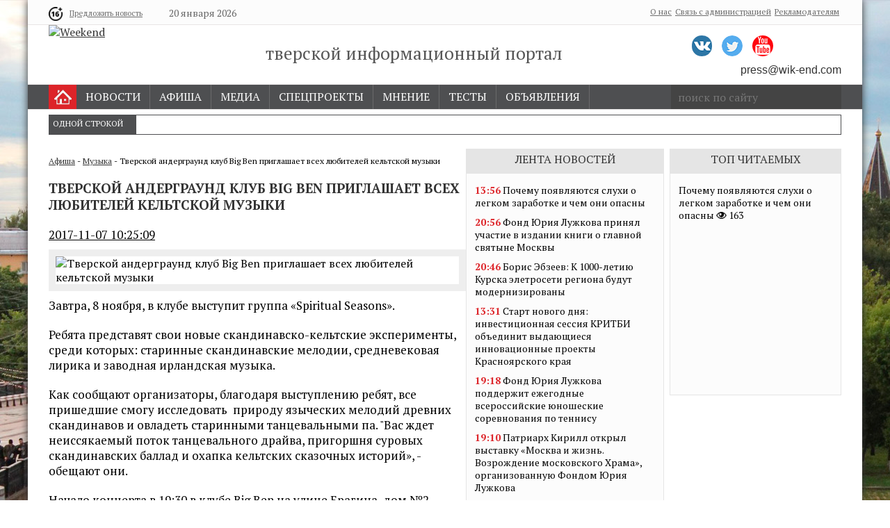

--- FILE ---
content_type: text/html; charset=utf-8
request_url: https://wik-end.com/afisha/muzyka/muzyka_5556.html
body_size: 12644
content:
<!DOCTYPE html>
<html lang="ru">
<head>

    <!-- pr-cy a94a5fd67d9b9265032ce461300a00c3 -->
    <meta charset="UTF-8">
    <meta name="viewport" content="width=device-width, initial-scale=1.0, maximum-scale=1.0, user-scalable=no">
    <meta name="google-site-verification" content="PmDnfLkSA1igIylrlJX9m7ZEre9evoObLiXytZmJ1m8" />
    <meta name="zen-verification" content="4b7wFY9OtCg875y8gIabw6p4C0GNTSSnWjIm92m2Zou4ONC7fY4hpPlc5Bw9R1WV" />
    <meta name="cb37bb340954045d04facd59711f24b0" content="2096de42930a3431727a0dd7196acded">
    <!--<meta name='yandex-verification' content='47e0618cd0521259' /> -->
    <meta name="yandex-verification" content="02881436f69c6c01" />
    <meta name='wmail-verification' content='d543adebdf14dace8112ced829ceb98c' />
    <meta content="2b3973c52aa7b1ffb878694c84538abf" name="cmsmagazine">
    <meta http-equiv="Cache-Control" content="no-cache">
    <meta http-equiv="expires" content="0">
            <title>Тверской андерграунд клуб Big Ben приглашает всех любителей кельтской музыки</title>
    
    <meta name="description" content="Завтра, 8 ноября, в клубе выступит группа «Spiritual Seasons». | Тверской андерграунд клуб Big Ben приглашает всех любителей кельтской музыки"/>
        	<meta name="Author" content="Weekend-Тверь"/>
    <!-- Open Graph tags - Facebook share info -->
    <meta property="og:url" content="https://wik-end.com/afisha/muzyka/muzyka_5556.html" />
    <meta property="og:type" content="article" />
    <meta property="og:title" content="Тверской андерграунд клуб Big Ben приглашает всех любителей кельтской музыки" />
    <meta property="og:description" content="Завтра, 8 ноября, в клубе выступит группа «Spiritual Seasons». | Тверской андерграунд клуб Big Ben приглашает всех любителей кельтской музыки " />
    <meta property="og:image" content="https://wik-end.com/netcat_files/2568_5556.jpg" />
    <meta property="og:image:url" content="https://wik-end.com/netcat_files/2568_5556.jpg" />
    <meta property="og:image:type" content="image/jpeg" />
    <meta property="og:image:width" content="510" />
    <meta property="og:image:height" content="225" />
    <meta property="og:video" content="" />
    <!-- / Open Graph tags -->
    <!-- Twitter -->
    <meta name="twitter:card" content="summary"/>  <!-- Тип окна -->
    <meta name="twitter:site" content="Weekend-Тверь"/>
    <meta name="twitter:title" content="Тверской андерграунд клуб Big Ben приглашает всех любителей кельтской музыки">
    <meta name="twitter:description" content="Завтра, 8 ноября, в клубе выступит группа «Spiritual Seasons»."/>
    <meta name="twitter:creator" content="Weekend-Тверь"/>
    <meta name="twitter:image:src" content="https://wik-end.com/netcat_files/2568_5556.jpg"/>
    <meta name="twitter:domain" content="wik-end.com"/>
    <!-- / Twitter -->

    <link rel="stylesheet" href="/css/style.min.1.css?ver=2">
    <link rel="stylesheet" href="/css/magic.css">
    <link rel="stylesheet" href="/css/mobile.css?ver=18">
    <link rel="stylesheet" href="/netcat/modules/search/suggest/autocomplete.css">
    <!--Выдаем ослу костыли -->
    <!--[if IE 8]><link rel="stylesheet" type="text/css" href="/css/ie.css" media="all"/>
     <script src="http://html5shiv.googlecode.com/svn/trunk/html5.js"></script>
     <script>
      document.createElement('header');
      document.createElement('nav');
      document.createElement('section');
      document.createElement('article');
      document.createElement('aside');
      document.createElement('footer');
   </script>
<![endif]-->
<!--//Выдаем ослу костыли -->
    <link rel="shortcut icon" href="https://wik-end.com/favicon.ico" type="image/x-icon">
    <link href='https://fonts.googleapis.com/css?family=Comfortaa:400,300&subset=cyrillic' rel='stylesheet' type='text/css'>
    <link href="https://fonts.googleapis.com/css?family=PT+Serif:400,400i,700&amp;subset=cyrillic" rel="stylesheet">
    <link rel="stylesheet" href="/js/jquery.mCustomScrollbar.css">
    <script>
  (function(i,s,o,g,r,a,m){i['GoogleAnalyticsObject']=r;i[r]=i[r]||function(){
  (i[r].q=i[r].q||[]).push(arguments)},i[r].l=1*new Date();a=s.createElement(o),
  m=s.getElementsByTagName(o)[0];a.async=1;a.src=g;m.parentNode.insertBefore(a,m)
  })(window,document,'script','//www.google-analytics.com/analytics.js','ga');

  ga('create', 'UA-60088647-3', 'auto');
  ga('send', 'pageview');

</script>
<script type="text/javascript" src="https://vk.com/js/api/openapi.js?121"></script>
<script type="text/javascript">
  VK.init({apiId: 5234229, onlyWidgets: true});
</script>
<!--<script charset="UTF-8" src="//cdn.sendpulse.com/28edd3380a1c17cf65b137fe96516659/js/push/d4b3201640e1f8698c4e13409414cb96_1.js" async></script>-->
<script type='text/javascript' src='/netcat/admin/js/mobile.js?17121'></script>
</head>
<body>
<div class="wrapall">
	<header class="top">
		<div class="top__about">
			<div class="wrapper">
				<div class="top__about-enter">
					<img src="/img/16.png" alt="16+" title="Возможен контент для лиц старше 16 лет"><div class="top__about-enter__reg"><a href="/predlozhit-novost">Предложить новость</a>
                    
                    </div>
                    <div class="top__about-enter-weather">
                  </div>
            <span>
            20&nbsp;января&nbsp;2026</span>
                </div>
            <div class="weather" style="float: left; width: 250px;">
            <noindex>
 </noindex> 
            </div>
			<div class="top__about-menu">
				<nav class="top__nav-menu">
					<ul class="top__about-list">
						<li><a href="/o-nas">О нас</a></li>
						<li><a href="/svyaz-s-administratsiey">Связь с администрацией</a></li>
						<li><a href="https://wik-end.com/reklamodatelyam/">Рекламодателям</a></li>
					</ul>
				</nav>	
			</div>
			</div>
		</div>
		<div class="top__head">
			<div class="wrapper">
				<div class="top__head-logo"><a href="/"><img src="/netcat_files/cs/logo_1.jpeg" alt="Weekend"></a></div>
				<div class="top__head-slogan">тверской информационный портал</div>
				<div class="top__head-social">
                <a href="https://vk.com/weekend69" target="_blank"><img src="/img/vk.jpg"></a>
                <a href="https://twitter.com/Wikend69" target="_blank"><img src="/img/twi.png"></a>
                <a href="https://www.youtube.com/user/wikendcom/videos" target="_blank"><img src="/img/youtube26.jpg"></a>
                </div>
				<div class="top__head-mail"><a href="/cdn-cgi/l/email-protection#6e1e1c0b1d1d2e190705430b000a400d0103"><span class="__cf_email__" data-cfemail="bdcdcfd8cecefdcad4d690d8d3d993ded2d0">[email&#160;protected]</span></a></div>
			</div>
		</div>
		<div class="top__nav">
			<div class="wrapper">
				<nav class="top__nav-main">
                <a href="/"><div class="tomain"><img src="/img/home.png" alt="" /></div></a>
					<ul class="top__nav-list"><li><a href="/news/" title="Новости">Новости</a> <div class="subwrap"><ul><li><a href="/news/v-strane-i-mire/" title="В стране и мире">В стране и мире </a></li><li><a href="/news/obschestvo/" title="Общество">Общество </a></li><li><a href="/news/proishestviya/" title="Происшествия">Происшествия </a></li><li><a href="/news/transport/" title="Транспорт">Транспорт </a></li><li><a href="/news/zhkh/" title="ЖКХ">ЖКХ </a></li><li><a href="/news/gorodskaya-sreda/" title="Городская среда">Городская среда </a></li><li><a href="/news/kultura/" title="Культура">Культура </a></li><li><a href="/news/priroda/" title="Природа">Природа </a></li><li><a href="/news/sport/" title="Спорт">Спорт </a></li><li><a href="/news/nedvizhimost/" title="Недвижимость">Недвижимость </a></li><li><a href="/news/ekonomika/" title="Экономика">Экономика </a></li><li><a href="/news/hi-tech/" title="Hi-tech">Hi-tech </a></li></ul></div></li><li><a class="active" href="/afisha/" title="Афиша">Афиша</a> <div class="subwrap"><ul><li><a href="/afisha/kino/" title="Кино">Кино </a></li><li><a href="/afisha/teatr/" title="Театр">Театр </a></li><li><a href="/afisha/muzyka/" title="Музыка">Музыка </a></li><li><a href="/afisha/vystavki/" title="Выставки">Выставки </a></li><li><a href="/afisha/circus/" title="Цирк">Цирк </a></li><li><a href="/afisha/gorodskie-sobytiya/" title="Городские события">Городские события </a></li></ul></div></li><li><a href="/media/" title="Медиа">Медиа</a> <div class="subwrap"><ul><li><a href="/media/foto/" title="Фото">Фото </a></li><li><a href="/media/video/" title="Видео">Видео </a></li><li><a href="/media/intervyu/" title="Интервью">Интервью </a></li></ul></div></li><li><a href="/projects/" title="Спецпроекты">Спецпроекты</a> <div class="subwrap"><ul><li><a href="/projects/urbania/" title="По ту сторону">По ту сторону </a></li><li><a href="/projects/day_eat/" title="Дневной дожор">Дневной дожор </a></li><li><a href="/projects/oneday/" title="Один мой день">Один мой день </a></li><li><a href="/projects/dostuchatsya-do-serdets/" title="Достучаться до сердец">Достучаться до сердец </a></li><li><a href="/projects/howyoudidit/" title="Как ты это сделал?">Как ты это сделал? </a></li><li><a href="/projects/po-zemle-byudzhetno/" title="По Земле - бюджетно">По Земле - бюджетно </a></li></ul></div></li><li><a href="/mnenie/" title="Мнение">Мнение</a> <div class="subwrap"><ul><li><a href="/mnenie/pisma-chitateley/" title="Письма читателей">Письма читателей </a></li></ul></div></li><li><a href="/testy/" title="Тесты">Тесты</a> </li><li><a href="/notice/" title="Объявления">Объявления</a> <div class="subwrap"><ul><li><a href="/notice/kommercheskie-obyavleniya/" title="Коммерческие объявления">Коммерческие объявления </a></li><li><a href="/notice/chastnye-obyavleniya/" title="Частные объявления">Частные объявления </a></li></ul></div></li></ul>				</nav>	
                <form action="/search/">
				<div class="top__nav-search">
 					<input placeholder="поиск по сайту" type="text" name="search_query"><!--<button type="submit">ИСКАТЬ</button>-->
				</div>
                </form>
			</div>
		</div>
	</header>
<header class="main">
  <div class="wrapper">
  <div class="tpl-block-list tpl-component-2007" id="nc-block-c4dc92986d2cd41a7bf4f4938b5eead3"><div class="promo">
  </div></div>  <div class="one-string">
  <div class="os">Одной строкой</div>
  
  <div class="tpl-block-list tpl-component-2009" id="nc-block-3c8775dabdb464ae9790c20a3d4e59de">

<div class="one-string__wrapper">
<div class="one-string__time">19.05 <strong>12:09</strong></div>
<div class="one-string__content">ПАО &quot;Ростелеком&quot; информирует абонентов-юрлиц Тверской области: с 01.06.2023 тариф на проводное радиовещание вырастет до 321,2 рублей</div>
</div>
<div class="one-string__wrapper">
<div class="one-string__time">05.04 <strong>13:47</strong></div>
<div class="one-string__content">Известный в Твери предприниматель ищет «светлячков» для помощи колясочникам</div>
</div>
<div class="one-string__wrapper">
<div class="one-string__time">13.02 <strong>14:08</strong></div>
<div class="one-string__content">В Торжке 63-летний мужчина унёс у соседа два телевизора</div>
</div>
<div class="one-string__wrapper">
<div class="one-string__time">13.02 <strong>14:07</strong></div>
<div class="one-string__content">В Твери мужчина украл тюбинг из подъезда на улице Фрунзе</div>
</div>
<div class="one-string__wrapper">
<div class="one-string__time">28.12 <strong>18:36</strong></div>
<div class="one-string__content">На пожаре во Ржеве погиб пожилой мужчина, тяжелые ожоги получила малолетняя девочка</div>
</div>
</div>  </div>
  <div class="tpl-block-list tpl-component-2007" id="nc-block-b277c388ea11c990d449a9ae50fff298"><div class="promo">
  </div></div>
<section class="main__topnews">
<p class='bread'><a href='/afisha/'>Афиша</a> - <a href='/afisha/muzyka/'>Музыка</a> - Тверской андерграунд клуб Big Ben приглашает всех любителей кельтской музыки</p><div class='tpl-block-full tpl-component-2000 tpl-template-2019' id='nc-block-e311875b96313e6c2fe4ebd4b94d52ce'><section class="main__topnews">
<h1>Тверской андерграунд клуб Big Ben приглашает всех любителей кельтской музыки</h1>
<div class="main__newsblock">
<p><u>2017-11-07 10:25:09</u></p>
<img src="/netcat_files/2568_5556.jpg" alt="Тверской андерграунд клуб Big Ben приглашает всех любителей кельтской музыки" />
        <div style="clear:both"></div>
<p>Завтра, 8 ноября, в клубе выступит группа «Spiritual Seasons».</p>
<p>Ребята представят свои новые&nbsp;скандинавско-кельтские эксперименты, среди которых:&nbsp;старинные скандинавские мелодии, средневековая лирика и заводная ирландская музыка.</p>
<p>Как сообщают организаторы, благодаря выступлению ребят, все пришедшие смогу исследовать&nbsp;&nbsp;природу языческих мелодий древних скандинавов и овладеть&nbsp;старинными танцевальными па. &quot;Вас ждет неиссякаемый поток танцевального драйва, пригоршня суровых скандинавских баллад и охапка кельтских сказочных историй&raquo;, - обещают они.</p>
<p>Начало концерта в 19:30 в клубе Big Ben на улице Брагина, дом №2. Стоимость билетов: от 400 до 500 рублей.</p>
<p>Для справки:&nbsp;Spiritual Seasons &mdash; фолк-группа из Харькова, играющая музыку северных народов и мелодии эпохи Средневековья. Ребята&nbsp;постоянно концертируют&nbsp;по городам Украины, России, Казахстана, Белоруссии, Литвы, Латвии, Польши, Молдовы, Азербайджана, Грузии, Германии, Норвегии и проч. Концертная география группы существенно расширяется: они выступали даже Группа в более отдаленных странах, таких как Турция, Кипр, Малайзия.</p><br />
<script data-cfasync="false" src="/cdn-cgi/scripts/5c5dd728/cloudflare-static/email-decode.min.js"></script><script src="//yastatic.net/es5-shims/0.0.2/es5-shims.min.js"></script>
<script src="//yastatic.net/share2/share.js"></script>
<div class="ya-share2" data-services="vkontakte,facebook,odnoklassniki,moimir,gplus,twitter,telegram" data-counter=""></div>
<p>комментарии:</p>
<div id="vk_comments"></div>
<script type="text/javascript">
VK.Widgets.Comments("vk_comments", {limit: 10, width: "600", attach: false, autoPublish: 0}, document.location.pathname);
</script>
<br>
<div id="smi_teaser_10503">

<center><a href="http://ex.24smi.info">новости</a></center>

</div>

<script type="text/JavaScript" encoding="utf8">

(function() {

var sm = document.createElement("script");

sm.type = "text/javascript";

sm.async = true;

sm.src = "//jsn.24smi.net/1/8/10503.js";

var s = document.getElementsByTagName("script")[0];

s.parentNode.insertBefore(sm, s);})();

</script>
<h2>Также в новостях</h2>
<div class="tpl-block-list tpl-component-2000 tpl-template-2011" id="nc-block-c7563f99f8ca0c7024edc4b2c83dbcf3"><div style="height: 370px; width: 560px; border: 5px solid #eee; background: #eee;" class="also"></div></div>
<br>
</div>
</section>
</div></section>
<div class="main__newslist-wrapper">
<noindex>
<div class="main__newslist-top">Лента новостей</div>
<div class="main__newslist content-1">
		<div class="tpl-block-list tpl-component-2000 tpl-template-2011" id="nc-block-a3cbdc897c5200c07f7ebe18e769a6fa"><!--20.01.2026--><div class="main__newslist-item ">
<!--19.01.2026<br />-->
<a href="/news/v-strane-i-mire/v-strane-i-mire_17491.html">
<strong>13:56</strong>
                                                Почему появляются слухи о легком заработке и чем они опасны</a>
</div>
<div class="main__newslist-item ">
<!--11.09.2025<br />-->
<a href="/news/v-strane-i-mire/v-strane-i-mire_17488.html">
<strong>20:56</strong>
                                                Фонд Юрия Лужкова принял участие в издании книги о главной святыне Москвы</a>
</div>
<div class="main__newslist-item ">
<!--11.09.2025<br />-->
<a href="/news/obschestvo/obschestvo_17487.html">
<strong>20:46</strong>
                                                Борис Эбзеев: К 1000-летию Курска элетросети региона будут модернизированы</a>
</div>
<div class="main__newslist-item ">
<!--03.09.2025<br />-->
<a href="/news/obschestvo/obschestvo_17485.html">
<strong>13:31</strong>
                                                Старт нового дня: инвестиционная сессия КРИТБИ объединит выдающиеся инновационные проекты Красноярского края</a>
</div>
<div class="main__newslist-item ">
<!--25.08.2025<br />-->
<a href="/news/obschestvo/obschestvo_17484.html">
<strong>19:18</strong>
                                                Фонд Юрия Лужкова поддержит ежегодные всероссийские юношеские соревнования по теннису</a>
</div>
<div class="main__newslist-item ">
<!--25.08.2025<br />-->
<a href="/news/obschestvo/obschestvo_17483.html">
<strong>19:10</strong>
                                                Патриарх Кирилл открыл выставку «Москва и жизнь. Возрождение московского Храма», организованную Фондом Юрия Лужкова</a>
</div>
<div class="main__newslist-item ">
<!--05.08.2025<br />-->
<a href="/news/obschestvo/obschestvo_17481.html">
<strong>18:16</strong>
                                                Ольга Рейман: «Конный спорт в России – это неотъемлемая часть культурного наследия»</a>
</div>
<div class="main__newslist-item ">
<!--18.07.2025<br />-->
<a href="/news/obschestvo/obschestvo_17480.html">
<strong>11:14</strong>
                                                Специальный приз за зрелищность на фестивале The BOWL 2025 вручит Фонд Юрия Лужкова</a>
</div>
<div class="main__newslist-item ">
<!--18.07.2025<br />-->
<a href="/news/obschestvo/obschestvo_17479.html">
<strong>10:59</strong>
                                                Накануне AmberForum’25 проведён предпоказ аукционной коллекции Янтарного комбината</a>
</div>
<div class="main__newslist-item ">
<!--18.07.2025<br />-->
<a href="/news/obschestvo/obschestvo_17478.html">
<strong>09:58</strong>
                                                Экипажи ретроралли «СТОЛИЦА.RODIS Классик Тур» проехали по центру Москвы</a>
</div>
<div class="main__newslist-item ">
<!--23.06.2025<br />-->
<a href="/news/obschestvo/obschestvo_17477.html">
<strong>17:33</strong>
                                                Миссию объединения народов через язык добра реализует кинофестиваль «В кругу семьи»</a>
</div>
<div class="main__newslist-item ">
<!--20.06.2025<br />-->
<a href="/news/v-strane-i-mire/v-strane-i-mire_17476.html">
<strong>14:34</strong>
                                                Алюминиевые квадраты</a>
</div>
<div class="main__newslist-item ">
<!--26.05.2025<br />-->
<a href="/news/v-strane-i-mire/v-strane-i-mire_17473.html">
<strong>18:56</strong>
                                                Преимущества покупки аккаунта Valorant через маркетплейс аккаунтов</a>
</div>
<div class="main__newslist-item ">
<!--24.05.2025<br />-->
<a href="/news/v-strane-i-mire/v-strane-i-mire_17472.html">
<strong>11:23</strong>
                                                Грант Фонда Юрия Лужкова присужден проекту студентов Самарского университета</a>
</div>
<div class="main__newslist-item ">
<!--22.05.2025<br />-->
<a href="/news/v-strane-i-mire/v-strane-i-mire_17471.html">
<strong>18:45</strong>
                                                Мобилизация в России: неожиданные последствия для владельцев дронов</a>
</div>
<div class="main__newslist-item ">
<!--22.05.2025<br />-->
<a href="/news/v-strane-i-mire/v-strane-i-mire_17470.html">
<strong>18:30</strong>
                                                Гуманитарная и социальная деятельность «Де Хёс»: поддержка ветеранов, детей и военных</a>
</div>
<div class="main__newslist-item ">
<!--22.05.2025<br />-->
<a href="/news/v-strane-i-mire/v-strane-i-mire_17469.html">
<strong>18:23</strong>
                                                «АртПром» объединяет технологии и искусство при поддержке Фонда Юрия Лужкова</a>
</div>
<div class="main__newslist-item ">
<!--22.03.2025<br />-->
<a href="/news/hi-tech/hi-tech_17467.html">
<strong>00:24</strong>
                                                «Ростелеком» обеспечил связью 16 малых населенных пунктов Тверской области</a>
</div>
<div class="main__newslist-item ">
<!--22.03.2025<br />-->
<a href="/news/hi-tech/hi-tech_17466.html">
<strong>00:18</strong>
                                                «Ростелеком» переходит на no-code платформу «Акола» для создания внутрикорпоративных сервисов</a>
</div>
<div class="main__newslist-item ">
<!--17.03.2025<br />-->
<a href="/news/v-strane-i-mire/v-strane-i-mire_17464.html">
<strong>14:29</strong>
                                                АО «РНГ» получило специальную награду Российской экономической школы</a>
</div>
<div class="main__newslist-item ">
<!--11.03.2025<br />-->
<a href="/news/obschestvo/obschestvo_17463.html">
<strong>16:04</strong>
                                                Ряд иностранных брендов готовится вернуться в Россию: что изменилось в экономике страны</a>
</div>
<div class="main__newslist-item ">
<!--11.03.2025<br />-->
<a href="/news/hi-tech/hi-tech_17462.html">
<strong>16:02</strong>
                                                Еще более четырех тысяч тверитян подключились к конвергентным тарифам «Ростелекома»</a>
</div>
<div class="main__newslist-item ">
<!--11.03.2025<br />-->
<a href="/news/hi-tech/hi-tech_17461.html">
<strong>13:59</strong>
                                                «Диктант Победы» на отлично: проверьте знания о событиях Великой Отечественной войны на платформе «Ростелеком. Лицей»</a>
</div>
<div class="main__newslist-item ">
<!--04.03.2025<br />-->
<a href="/news/obschestvo/obschestvo_17460.html">
<strong>18:21</strong>
                                                Общественность Севастополя призвала власти города увековечить наследие Юрия Лужкова</a>
</div>
<div class="main__newslist-item ">
<!--04.03.2025<br />-->
<a href="/news/hi-tech/hi-tech_17459.html">
<strong>18:00</strong>
                                                Цифровой фундамент: «Ростелеком» и Российский союз строителей поддержат технологическое развитие строительной отрасли</a>
</div>
<div class="main__newslist-item ">
<!--20.02.2025<br />-->
<a href="/news/hi-tech/hi-tech_17455.html">
<strong>12:29</strong>
                                                Кино по делу: «Ростелеком» запускает онлайн-кинотеатр для клиентов в сфере гостеприимства и услуг</a>
</div>
<div class="main__newslist-item ">
<!--20.02.2025<br />-->
<a href="/news/hi-tech/hi-tech_17454.html">
<strong>12:25</strong>
                                                Цифровой аватар: «Ростелеком» представил концепцию нового отчета об устойчивом развитии</a>
</div>
<div class="main__newslist-item ">
<!--20.02.2025<br />-->
<a href="/news/hi-tech/hi-tech_17453.html">
<strong>12:10</strong>
                                                В 2024 году оптика «Ростелекома» пришла почти в 9 500 домохозяйств Тверской области</a>
</div>
<div class="main__newslist-item ">
<!--19.02.2025<br />-->
<a href="/news/sport/sport_17452.html">
<strong>15:47</strong>
                                                Сборная Казахстана по футболу уступила КНДР в товарищеском матче</a>
</div>
<div class="main__newslist-item ">
<!--31.01.2025<br />-->
<a href="/news/hi-tech/hi-tech_17451.html">
<strong>19:31</strong>
                                                «Связь без минусов»: тверичам доступны онлайн-сервисы даже при отрицательном балансе телефона</a>
</div>
</div></div>
     <div class="main__newslist-top"> ФОТО</div>
        <div class="main__newslist-videonews content-1">
		<div class="tpl-block-list tpl-component-2000 tpl-template-2011" id="nc-block-a269df0f8a392d0732348cb064845ca4"><!--20.01.2026--><div class="main__newslist-item">
<a href="/media/foto/foto_14539.html">
<img src="/netcat_files/2568_14539.jpg" alt="" />
<div class="video_descr">Руководитель холдинга &quot;Афанасий&quot; Максим Ларин отпраздновал свой юбилей в новой лаунж-зоне ресторана &quot;МакЛарин&quot;</div>
</a>
</div>
<div class="main__newslist-item">
<a href="/media/foto/foto_14388.html">
<img src="/netcat_files/2568_14388.jpg" alt="" />
<div class="video_descr">Бокс на высоте: одни их лучших уличных бойцов Твери сразились на крыше цеха холдинга &quot;Афанасий&quot;</div>
</a>
</div>
<div class="main__newslist-item">
<a href="/media/foto/foto_13526.html">
<img src="/netcat_files/2568_13526.jpg" alt="" />
<div class="video_descr">В Твери проходит форум &quot;Энергия развития. Верхневолжье - 2021&quot;</div>
</a>
</div>
</div>	</div>
    <div class="main__newslist-top">ВИДЕО</div>
        <div class="main__newslist-videonews content-1">
	<div class="tpl-block-list tpl-component-2000 tpl-template-2017" id="nc-block-a456af7066ae1e3d9afe8654d211840d"><!--20.01.2026--><div class="main__newslist-item">
<a href="/media/video/video_16349.html">
<img src="/netcat_files/2568_16349.jpg" alt="" />
<div class="video_descr">В Тверской области &quot;гонщик&quot; на ВАЗ едва не сбил женщину на переходе</div>
</a>
</div>
<div class="main__newslist-item">
<a href="/media/video/video_12704.html">
<img src="/netcat_files/2568_12704.jpg" alt="" />
<div class="video_descr">Появилось видео момента ДТП, как МАЗ сносит столб со светофором на Речном в Твери</div>
</a>
</div>
<div class="main__newslist-item">
<a href="/media/video/video_12203.html">
<img src="/netcat_files/2568_12203.jpg" alt="" />
<div class="video_descr">Появилось видео момента, когда поезд таранит автобус ПАЗ под Тверью</div>
</a>
</div>
</div>	</div>
</noindex>
</div>
	<section class="main__right"> 
    <div class="main__newslist-top">ТОП читаемых</div>
        <div class="main__newslist-hotnews content-1">
        <div class="tpl-block-list tpl-component-2014 tpl-template-2027" id="nc-block-84e5bc8f530552437fc652f8ddda9eab"></div>		<div class="tpl-block-list tpl-component-2000 tpl-template-2011" id="nc-block-eceb99d8e2b97427272227007ff0993b"><!--20.01.2026--><div class="main__newslist-item">
<!--19.01.2026<br />-->
<a href="/news/v-strane-i-mire/v-strane-i-mire_17491.html"><!--<strong>13:56</strong>-->
    Почему появляются слухи о легком заработке и чем они опасны</a> <img src="/img/eye.png" alt="" /> 163</div>
</div>	</div>
		<div class="right_col__promo">
        <div class="tpl-block-list tpl-component-2008" id="nc-block-4265d43ade6def8d56ad756392fc13a7">
</div>        <!-- VK Widget -->
<div id="vk_groups" style="margin-bottom:15px; height: 354px; overflow:hidden;"></div>
<script type="text/javascript">
VK.Widgets.Group("vk_groups", {mode: 0, width: "247", height: "390", color1: 'FFFFFF', color2: '2B587A', color3: '5B7FA6'}, 38642167);
</script>

</div>
	<!--<div class="tpl-block-list tpl-component-201" id="nc-block-5ff17486ae9b2c92b5995e48b24dec30"><div class="main__newslist-top">Наш опрос</div>
<div class="main__newslist-hot opros" id="poolDiv">   </div></div>-->

	</section>


<!-- Yandex.RTB R-A-138418-1 -->
<div id="yandex_rtb_R-A-138418-1" style="display: inline-block;"></div>
<script type="text/javascript">
    (function(w, d, n, s, t) {
        w[n] = w[n] || [];
        w[n].push(function() {
            Ya.Context.AdvManager.render({
                blockId: "R-A-138418-1",
                renderTo: "yandex_rtb_R-A-138418-1",
                async: true
            });
        });
        t = d.getElementsByTagName("script")[0];
        s = d.createElement("script");
        s.type = "text/javascript";
        s.src = "//an.yandex.ru/system/context.js";
        s.async = true;
        t.parentNode.insertBefore(s, t);
    })(this, this.document, "yandexContextAsyncCallbacks");
</script>

<div class="promo_bottom">
<div class="tpl-block-list tpl-component-2016" id="nc-block-e63a73b28618e732a0e9e170c630ae3c">
<noindex>
<a href="https://wik-end.com/reklamodatelyam/" target="_blank" rel="nofollow"><img src="/netcat_files/2602_2.jpg" alt="" style="width: 1140px;" /></a>
</noindex>
</div></div>

<div class="tpl-block-list tpl-component-2000 tpl-template-2019" id="nc-block-f0b8c8342754c14e9b709010aadb2195"><div class="main__newslist-afisha-top">Афиша</div>
<div class="main__newslist-afisha"><div class="afisha__item">
<a href="/afisha/gorodskie-sobytiya/gorodskie-sobytiya_16117.html">
<img src="/netcat_files/2568_16117.jpg"></a>
<a href="/afisha/gorodskie-sobytiya/gorodskie-sobytiya_16117.html">
<div class="afisha-item-descr">
Фестиваль «Лаваш 2.0»: знакомство с мировым стрит-фудом, музыка и море других активностей!</div>
</a>
</div>
<div class="afisha__item">
<a href="/afisha/gorodskie-sobytiya/gorodskie-sobytiya_15787.html">
<img src="/netcat_files/2568_15787.jpg"></a>
<a href="/afisha/gorodskie-sobytiya/gorodskie-sobytiya_15787.html">
<div class="afisha-item-descr">
Жителей Твери приглашают на фестиваль исторического моделирования &quot;Копье св. Георгия&quot;</div>
</a>
</div>
<div class="afisha__item">
<a href="/afisha/gorodskie-sobytiya/gorodskie-sobytiya_15562.html">
<img src="/netcat_files/2568_15562.jpg"></a>
<a href="/afisha/gorodskie-sobytiya/gorodskie-sobytiya_15562.html">
<div class="afisha-item-descr">
Жителей Твери приглашают на «Содовый» музыкально-поэтический вечер</div>
</a>
</div>
<div class="afisha__item">
<a href="/afisha/gorodskie-sobytiya/gorodskie-sobytiya_15214.html">
<img src="/netcat_files/2568_15214.jpg"></a>
<a href="/afisha/gorodskie-sobytiya/gorodskie-sobytiya_15214.html">
<div class="afisha-item-descr">
В Твери пройдёт Retro Game Tournament - турнир на старых приставках</div>
</a>
</div>
</div></div><div class="tpl-block-list tpl-component-2000 tpl-template-2011" id="nc-block-bfcc64ffd8dbdf16e33d4b5462eadb15"><div class="hot">
	<h4>ранее в новостях:</h4></div></div>
<div id="DivID"></div>
<script type="text/javascript"
    	src="//news.mediametrics.ru/cgi-bin/b.fcgi?ac=b&m=js&n=5&id=DivID" 
    	charset="UTF-8">
</script>
  </div>	
</header>
<footer>
	<div class="wrapper">
    <div class="footer__discl">
    <a href="/"><img src="/img/wik-end_logo.png" alt="Weekend" /></a>
    Copyright © 2012-<script type="text/javascript">
          document.write(new Date().getFullYear())
        </script> wik-end.com Все права защищены.<br />
        При копировании материала активная ссылка на сайт обязательна.<br />
Внимание, возможен контент для лиц старше 16 лет!<br />
    </div>
    <div class="footer__nav">
        <nav class="bottom_nav">
        <ul class="top__nav-list"><li><a href="/news/v-strane-i-mire/" title="В стране и мире">В стране и мире</a> </li><li><a href="/news/obschestvo/" title="Общество">Общество</a> </li><li><a href="/news/proishestviya/" title="Происшествия">Происшествия</a> </li><li><a href="/news/transport/" title="Транспорт">Транспорт</a> </li><li><a href="/news/zhkh/" title="ЖКХ">ЖКХ</a> </li><li><a href="/news/gorodskaya-sreda/" title="Городская среда">Городская среда</a> </li><li><a href="/news/kultura/" title="Культура">Культура</a> </li><li><a href="/news/priroda/" title="Природа">Природа</a> </li><li><a href="/news/sport/" title="Спорт">Спорт</a> </li><li><a href="/news/nedvizhimost/" title="Недвижимость">Недвижимость</a> </li><li><a href="/news/ekonomika/" title="Экономика">Экономика</a> </li><li><a href="/news/hi-tech/" title="Hi-tech">Hi-tech</a> </li></ul>        </nav>
    </div>
    <div class="footer__copy">

        <noindex>






        <div style="float: right; height: 40px; width: 400px; margin: 20px;">
<!-- Yandex.Metrika informer -->
<a href="https://metrika.yandex.ru/stat/?id=32284049&amp;from=informer"
target="_blank" rel="nofollow"><img src="https://informer.yandex.ru/informer/32284049/3_0_FFFFFFFF_EFEFEFFF_0_pageviews"
style="width:88px; height:31px; border:0;" alt="Яндекс.Метрика" title="Яндекс.Метрика: данные за сегодня (просмотры, визиты и уникальные посетители)" class="ym-advanced-informer" data-cid="32284049" data-lang="ru" /></a>
<!-- /Yandex.Metrika informer -->

<!-- Yandex.Metrika counter -->
<script type="text/javascript" >
   (function(m,e,t,r,i,k,a){m[i]=m[i]||function(){(m[i].a=m[i].a||[]).push(arguments)};
   m[i].l=1*new Date();k=e.createElement(t),a=e.getElementsByTagName(t)[0],k.async=1,k.src=r,a.parentNode.insertBefore(k,a)})
   (window, document, "script", "https://mc.yandex.ru/metrika/tag.js", "ym");

   ym(32284049, "init", {
        clickmap:true,
        trackLinks:true,
        accurateTrackBounce:true,
        webvisor:true
   });
</script>
<noscript><div><img src="https://mc.yandex.ru/watch/32284049" style="position:absolute; left:-9999px;" alt="" /></div></noscript>
<!-- /Yandex.Metrika counter -->

<!--LiveInternet counter--><script type="text/javascript"><!--
document.write("<a href='//www.liveinternet.ru/click' "+
"target=_blank><img src='//counter.yadro.ru/hit?t17.2;r"+
escape(document.referrer)+((typeof(screen)=="undefined")?"":
";s"+screen.width+"*"+screen.height+"*"+(screen.colorDepth?
screen.colorDepth:screen.pixelDepth))+";u"+escape(document.URL)+
";"+Math.random()+
"' alt='' title='LiveInternet: показано число просмотров за 24"+
" часа, посетителей за 24 часа и за сегодня' "+
"border='0' width='88' height='31'><\/a>")
//--></script><!--/LiveInternet-->

 <!-- HotLog -->
<span id="hotlog_counter"></span>
<span id="hotlog_dyn"></span>
<script type="text/javascript">
var hot_s = document.createElement('script');
hot_s.type = 'text/javascript'; hot_s.async = true;
hot_s.src = 'https://js.hotlog.ru/dcounter/2541080.js';
hot_d = document.getElementById('hotlog_dyn');
hot_d.appendChild(hot_s);
</script>
<noscript>
<a href="https://click.hotlog.ru/?2541080" target="_blank"><img
src="https://hit2.hotlog.ru/cgi-bin/hotlog/count?s=2541080&amp;im=68" border="0"
alt="HotLog"></a>
</noscript>
<!-- /HotLog -->

<!-- Top100 (Kraken) Widget -->
<span id="top100_widget"></span>
<!-- END Top100 (Kraken) Widget -->

<!-- Top100 (Kraken) Counter -->
<script>
    (function (w, d, c) {
    (w[c] = w[c] || []).push(function() {
        var options = {
            project: 4455913,
            element: 'top100_widget'
        };
        try {
            w.top100Counter = new top100(options);
        } catch(e) { }
    });
    var n = d.getElementsByTagName("script")[0],
    s = d.createElement("script"),
    f = function () { n.parentNode.insertBefore(s, n); };
    s.type = "text/javascript";
    s.async = true;
    s.src =
    (d.location.protocol == "https:" ? "https:" : "http:") +
    "//st.top100.ru/top100/top100.js";

    if (w.opera == "[object Opera]") {
    d.addEventListener("DOMContentLoaded", f, false);
} else { f(); }
})(window, document, "_top100q");
</script>
<noscript><img src="//counter.rambler.ru/top100.cnt?pid=4455913"></noscript>
<!-- END Top100 (Kraken) Counter -->



<script type="text/javascript" src="//vk.com/js/api/openapi.js?127"></script>

<!-- VK Widget -->
<div id="vk_community_messages"></div>
<script type="text/javascript">
VK.Widgets.CommunityMessages("vk_community_messages", 38642167, {});
</script>
</div>
 

</noindex>
    </div>
    
	</div>
</footer>
</div>
<noindex>
<script src="https://ajax.googleapis.com/ajax/libs/jquery/2.2.0/jquery.min.js"></script>
<script src="/js/jquery.mCustomScrollbar.concat.min.js"></script>
	<script>
		(function($){
			$(window).load(function(){
				
				$(".content-1").mCustomScrollbar({
					autoHideScrollbar:true,
					theme:"rounded"
				});
				
			});
		})(jQuery);
	</script>

<script src='https://www.google.com/recaptcha/api.js'></script>
<script type="text/javascript" src="https://wik-end.com/js/arrow88.js"></script>
<script type="text/javascript" src="https://wik-end.com/js/cam.js"></script>
<script src="/js/scripts.js"></script>
<script type="text/javascript" src="/highslide/highslide-full.js"></script>
<link rel="stylesheet" type="text/css" href="/highslide/highslide.css" />

<script type="text/javascript">
	hs.graphicsDir = '/highslide/graphics/';
	hs.align = 'center';
	hs.transitions = ['expand', 'crossfade'];
	hs.fadeInOut = true;
	hs.outlineType = 'glossy-dark';
	hs.wrapperClassName = 'dark';
	hs.captionEval = 'this.a.title';
	hs.numberPosition = 'caption';
	hs.useBox = true;
	hs.width = 1100;
	hs.height = 700;
	hs.dimmingOpacity = 0.8;

	// Add the slideshow providing the controlbar and the thumbstrip
	hs.addSlideshow({
		//slideshowGroup: 'group1',
		interval: 5000,
		repeat: false,
		useControls: true,
		fixedControls: 'fit',
		overlayOptions: {
			position: 'bottom center',
			opacity: .75,
			hideOnMouseOut: true
		},
		thumbstrip: {
			position: 'above',
			mode: 'horizontal',
			relativeTo: 'expander'
		}
	});

	// Make all images animate to the one visible thumbnail
	var miniGalleryOptions1 = {
		thumbnailId: 'thumb1'
	}
</script>

<!-- Приглашение в ВК -->
<script type="text/javascript">
  $(document).ready(function () {

    var $menu = $(".vkbar");

    $(window).scroll(function () {
        if ($(this).scrollTop() > 350 && $menu.hasClass("closed")) {
            $menu.removeClass("closed").addClass("open");
                                    
            
        } else if ($(this).scrollTop() <= 320 && $menu.hasClass("open")) {
            $menu.removeClass("open").addClass("closed");
           
        }
    }); 
});
</script>
<!--<a rel="nofollow" target="_blank" href="https://vk.com/weekend69"><div class="vkbar closed">
<img src="/img/social1.jpg" alt="вступить в группу">
<script type="text/javascript" src="//vk.com/js/api/openapi.js?135"></script>

<div id="vk_subscribe"></div>
<script type="text/javascript">
VK.Widgets.Subscribe("vk_subscribe", {soft: 1}, -38642167);
</script>
</div></a>-->

</noindex>
</body>
</html>



--- FILE ---
content_type: application/javascript
request_url: https://jsn.24smi.net/1/8/10503.js
body_size: 908
content:
!function(t){var _=t.document;t["smiHTML10503"]=function(){return "<div class=\"smiinformer10503\">\n\t<!-- teaser row -->\n\t<div class=\"smiteaser-row10503\">\n    <div class=\"smiteaser-container10503\">\n        <div class=\"smiteaser10503\">\n            <div class=\"smiimg10503\">\n                <a href=\"%URL-0%\" target=\"_blank\"><img src=\"%IMG-0%\" /></a>\n            \n            <div class=\"smitext10503\">\n                <a class=\"smititle10503\" href=\"%URL-0%\" target=\"_blank\">%TITLE-0%</a>\n            </div></div>\n        </div>\n    </div>\n    <div class=\"smiteaser-container10503\">\n        <div class=\"smiteaser10503\">\n            <div class=\"smiimg10503\">\n                <a href=\"%URL-1%\" target=\"_blank\"><img src=\"%IMG-1%\" /></a>\n            \n            <div class=\"smitext10503\">\n                <a class=\"smititle10503\" href=\"%URL-1%\" target=\"_blank\">%TITLE-1%</a>\n            </div></div>\n        </div>\n    </div>\n\t</div>\n\t<!-- end teaser row -->\n</div>"},t["smiCSS10503"]=function(){return ".smiinformer10503 * {\n    font-size: 0;\n    padding: 0;\n    margin: 0;\n    border-width: 0;\n    box-sizing: border-box;\n}\n.smiinformer10503 {\n    border: 0px solid #fff;\n    width: 570px;\n    background:#eee;#\n}\n.smiteaser-container10503 {\n    display: inline-block;\n    width: 50%;\n    vertical-align: top;\n}\n.smiteaser-container10503:after {\n    display: table;\n    content: \"\";\n}\n\n.smiteaser10503 {\n    padding: 5px;\n    \n}\n.smiteaser-container10503:last-child .smiteaser10503 {\n    margin-right: px;\n}\n.smiteaser-row10503:last-child .smiteaser10503 {\n    margin-bottom: px;\n}\n.smiteaser10503:after {\n    content: \"\";\n    display: table;\n    clear: both;\n}\n\n\n.smiteaser10503 {\n    border: 0px solid #fff;\n}\n\n\n.smiimg10503 {\n    float: left;\n    margin-right: 5px;\n    position: relative;\n    max-height: 180px;\n    overflow:hidden;\n    \n}\n.smiimg10503 img {\n    border: 0px solid #fff;\n    width:275px;\n}\na.smititle10503 {\n    font-family: Lora;\n    font-size: 17px;\n    color: #FFF;\n\n    font-weight: 100;\n    font-style: normal;\n    text-decoration: none;\n    \n    \n}\na.smititle10503:hover {\n    color: #FFF;\n\n    font-weight: 100;\n    font-style: normal;\n    text-decoration: none;\n}\n.smicat10503 {\n    font-size: 11px;\n    color: #000;\n}\n.smitext10503 {\n    padding: 18px 8px 18px 8px;\n    text-align: left;\n    position:absolute;\n    top:0;\n    bottom:0;\n    transition: all 0.5s ease 0s;\n    background-color: rgba(0,0,0,0.6);\n    line-height:22px;\n    \n}"},function(e,n){var o=e+'_js';_.getElementById(o)||(a="smiq",r=t[a],a in t&&r.push&&r.loaded)||function(e,n){var o=_.createElement('script'),a=_.head||_.getElementsByTagName('head')[0],r=t.location.protocol;'https:'!==r&&'http:'!==r&&(r='https:');o.id=n,o.src=r+'//'+e,a.appendChild(o)}("jsn.24smi.net/smi.js",o);var a,r;(t["smiq"]=t["smiq"]||[]).push({element:_.getElementById(e+'_teaser_'+n),blockId:n})}("smi",10503)}(window);

--- FILE ---
content_type: text/plain
request_url: https://www.google-analytics.com/j/collect?v=1&_v=j102&a=286562481&t=pageview&_s=1&dl=https%3A%2F%2Fwik-end.com%2Fafisha%2Fmuzyka%2Fmuzyka_5556.html&ul=en-us%40posix&dt=%D0%A2%D0%B2%D0%B5%D1%80%D1%81%D0%BA%D0%BE%D0%B9%20%D0%B0%D0%BD%D0%B4%D0%B5%D1%80%D0%B3%D1%80%D0%B0%D1%83%D0%BD%D0%B4%20%D0%BA%D0%BB%D1%83%D0%B1%20Big%20Ben%20%D0%BF%D1%80%D0%B8%D0%B3%D0%BB%D0%B0%D1%88%D0%B0%D0%B5%D1%82%20%D0%B2%D1%81%D0%B5%D1%85%20%D0%BB%D1%8E%D0%B1%D0%B8%D1%82%D0%B5%D0%BB%D0%B5%D0%B9%20%D0%BA%D0%B5%D0%BB%D1%8C%D1%82%D1%81%D0%BA%D0%BE%D0%B9%20%D0%BC%D1%83%D0%B7%D1%8B%D0%BA%D0%B8&sr=1280x720&vp=1280x720&_u=IEBAAEABAAAAACAAI~&jid=535483776&gjid=398687026&cid=157481260.1768927774&tid=UA-60088647-3&_gid=1076357356.1768927774&_r=1&_slc=1&z=950909574
body_size: -449
content:
2,cG-LLM11LQ71P

--- FILE ---
content_type: application/javascript; charset=utf-8
request_url: https://news.mediametrics.ru/cgi-bin/b.fcgi?ac=b&m=js&n=5&id=DivID
body_size: 5960
content:
{
var linkElement = document.createElement('link');
linkElement.setAttribute('rel', 'stylesheet');
linkElement.setAttribute('type', 'text/css');
linkElement.setAttribute('href', "//news.mediametrics.ru/css/w.css");
document.head.appendChild(linkElement);
function VeiwCode(Data, masView, bn) {
var S='<div style="width:100%;display: flex; flex-wrap: wrap; align-items: center; justify-content: center;" onmouseover="blockMouseOver'+bn+'()" onmouseout="blockMouseOver'+bn+'()">';
for(var i=0; i<Data.news.length; i++) {
masView[i]=0;
S+='<div class="article_mm" id="target'+bn+'_'+i+'" style="background-image: url(\''+Data.news[i].image+'\');cursor:pointer;" onclick="winOpen(\''+Data.news[i].linkclick+'\')">';
S+='<div class="mask_mm"></div>';
S+='<div class="title_mm';
if (Data.news[i].title.length>56) S+=' font_sm_mm';
S+='">';
S+=Data.news[i].title;
S+='</div>';
S+='</div>';
}
S+='</div>';
var e = document.getElementById('DivID'); if (e) {e.innerHTML = S; e.id = 'DivIDx'+bn;}
}
var Data51262 = {
"status":1,
"blockview":"//news.mediametrics.ru/cgi-bin/v.fcgi?ac=v&m=gif&t=MTc2ODkyNzc3NC41MTI2MjoxOTQ%3d",
"news":[
{"description":"",
"image":"//news.mediametrics.ru/uploads/1762607501blob.jpg",
"imageW":"//news.mediametrics.ru/uploads/1762607501blobw.jpg",
"imageW2":"//news.mediametrics.ru/uploads/1762607501blobw2.jpg",
"linkview":"//news.mediametrics.ru/cgi-bin/v.fcgi?ac=v&m=gif&t=MTc2ODkyNzc3NC41MTI2MzoxOTU%3d",
"linkclick":"//news.mediametrics.ru/cgi-bin/c.fcgi?ac=c&t=MTc2ODkyNzc3NC41MTI2MzoxOTU%3d&u=767aHR0cHM6Ly9tZWRpYW1ldHJpY3MucnUvcmF0aW5nL3J1L2RheS5odG1sP2FydGljbGU9NTc0Mzc4NjA%3d",
"title":"Не ешьте эту готовую еду из магазина: список"},
{"description":"",
"image":"//news.mediametrics.ru/uploads/1762608406blob.jpg",
"imageW":"//news.mediametrics.ru/uploads/1762608406blobw.jpg",
"imageW2":"//news.mediametrics.ru/uploads/1762608406blobw2.jpg",
"linkview":"//news.mediametrics.ru/cgi-bin/v.fcgi?ac=v&m=gif&t=MTc2ODkyNzc3NC41MTI2NDoxOTY%3d",
"linkclick":"//news.mediametrics.ru/cgi-bin/c.fcgi?ac=c&t=MTc2ODkyNzc3NC41MTI2NDoxOTY%3d&u=398aHR0cHM6Ly9tZWRpYW1ldHJpY3MucnUvcmF0aW5nL3J1L2RheS5odG1sP2FydGljbGU9MTY4NDg5MzQ%3d",
"title":"Такую зиму в России никто не ждал: как так?!"},
{"description":"",
"image":"//news.mediametrics.ru/uploads/1762607573blob.jpg",
"imageW":"//news.mediametrics.ru/uploads/1762607573blobw.jpg",
"imageW2":"//news.mediametrics.ru/uploads/1762607573blobw2.jpg",
"linkview":"//news.mediametrics.ru/cgi-bin/v.fcgi?ac=v&m=gif&t=MTc2ODkyNzc3NC41MTI2NToxOTc%3d",
"linkclick":"//news.mediametrics.ru/cgi-bin/c.fcgi?ac=c&t=MTc2ODkyNzc3NC41MTI2NToxOTc%3d&u=031aHR0cHM6Ly9tZWRpYW1ldHJpY3MucnUvcmF0aW5nL3J1L2RheS5odG1sP2FydGljbGU9MzI3NDU4NDk%3d",
"title":"В ОАЭ произошло жестокое убийство криптомиллионера "},
{"description":"",
"image":"//news.mediametrics.ru/uploads/1762608018blob.jpg",
"imageW":"//news.mediametrics.ru/uploads/1762608018blobw.jpg",
"imageW2":"//news.mediametrics.ru/uploads/1762608018blobw2.jpg",
"linkview":"//news.mediametrics.ru/cgi-bin/v.fcgi?ac=v&m=gif&t=MTc2ODkyNzc3NC41MTI2NjoxOTg%3d",
"linkclick":"//news.mediametrics.ru/cgi-bin/c.fcgi?ac=c&t=MTc2ODkyNzc3NC41MTI2NjoxOTg%3d&u=116aHR0cHM6Ly9tZWRpYW1ldHJpY3MucnUvcmF0aW5nL3J1L2RheS5odG1sP2FydGljbGU9NTc0NjkxMzg%3d",
"title":"В магазинах России ажиотаж из-за этого продукта: что купить? "},
{"description":"",
"image":"//news.mediametrics.ru/uploads/1762543949blob.jpg",
"imageW":"//news.mediametrics.ru/uploads/1762543949blobw.jpg",
"imageW2":"//news.mediametrics.ru/uploads/1762543949blobw2.jpg",
"linkview":"//news.mediametrics.ru/cgi-bin/v.fcgi?ac=v&m=gif&t=MTc2ODkyNzc3NC41MTI2NzoxOTk%3d",
"linkclick":"//news.mediametrics.ru/cgi-bin/c.fcgi?ac=c&t=MTc2ODkyNzc3NC41MTI2NzoxOTk%3d&u=861aHR0cHM6Ly9tZWRpYW1ldHJpY3MucnUvcmF0aW5nL3J1L2RheS5odG1sP2FydGljbGU9NTU2MjY4NTk%3d",
"title":"Таких событий не было с 1945: чего ждать всем нам?"}
]
}
var masView51262=[];
var Delay51262=0;
var countV51262=0;
function getGIF51262(url) {
var img = new Image();
img.onload = function() {
countV51262++;
//	console.log('GIF load OK 51262 '+countV51262+'\n');
}
img.src = url;
}
function winOpen(url) {return window.open(url);}
function checkDiv51262(i) {
if (masView51262[i]==-1) {
return 0;
}
var target = document.getElementById('target51262_'+i);
if (!target) {
masView51262[i]=-1;
return 0;
}
var h = (target.getBoundingClientRect().bottom-target.getBoundingClientRect().top)/5;
var w = (target.getBoundingClientRect().right-target.getBoundingClientRect().left)/5;
var targetPosition = {
top: window.pageYOffset + target.getBoundingClientRect().top + h,
left: window.pageXOffset + target.getBoundingClientRect().left + w,
right: window.pageXOffset + target.getBoundingClientRect().right - w,
bottom: window.pageYOffset + target.getBoundingClientRect().bottom - h
};
var windowPosition = {
top: window.pageYOffset,
left: window.pageXOffset,
right: window.pageXOffset + window.innerWidth,
bottom: window.pageYOffset + window.innerHeight
};
if (targetPosition.bottom <= windowPosition.bottom &&
targetPosition.top >= windowPosition.top &&
targetPosition.right <= windowPosition.right &&
targetPosition.left >= windowPosition.left) {
if (masView51262[i]>=5) {
Delay51262 += 25;
setTimeout('getGIF51262("'+Data51262.news[i].linkview+'")', Delay51262);
masView51262[i]=-1;
return 0;
}
masView51262[i]++;
} else {
masView51262[i]=0;
}
return 1;
}
var MouseOver51262=0;
function blockMouseOver51262() {
if (MouseOver51262) return true;
MouseOver51262=1;
getGIF51262(Data51262.blockview);
}
function Visible51262() {
var n=0;
Delay51262=0;
for(var i=0; i<Data51262.news.length; i++) {
if (checkDiv51262(i)>0) n++;
}
if (n>0) setTimeout(Visible51262, 500);
}
if (Data51262.status==1) {
VeiwCode(Data51262, masView51262, '51262');
setTimeout(Visible51262, 250);
}
}
